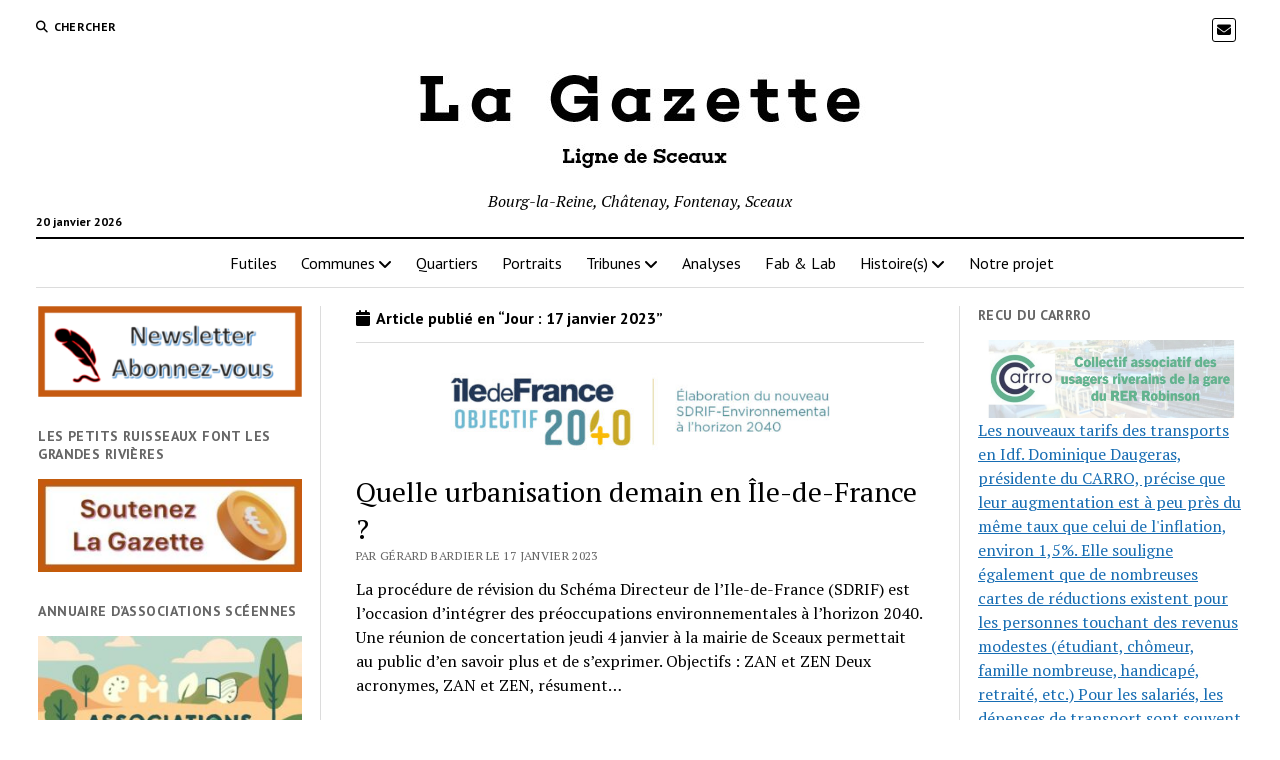

--- FILE ---
content_type: text/html; charset=UTF-8
request_url: https://sceaux-lagazette.fr/index.php/2023/01/17/
body_size: 15929
content:
<!DOCTYPE html>

<html lang="fr-FR">

<head>
	<meta name='robots' content='noindex, follow' />
<meta charset="UTF-8" />
<meta name="viewport" content="width=device-width, initial-scale=1" />
<meta name="template" content="Mission News 1.64" />

	<!-- This site is optimized with the Yoast SEO plugin v25.6 - https://yoast.com/wordpress/plugins/seo/ -->
	<title>17 janvier 2023 - La Gazette</title>
	<meta property="og:locale" content="fr_FR" />
	<meta property="og:type" content="website" />
	<meta property="og:title" content="17 janvier 2023 - La Gazette" />
	<meta property="og:url" content="https://sceaux-lagazette.fr/index.php/2023/01/17/" />
	<meta property="og:site_name" content="La Gazette" />
	<meta property="og:image" content="https://sceaux-lagazette.fr/wp-content/uploads/2025/12/Logo-Titre-Gazette-2025-08.jpg" />
	<meta property="og:image:width" content="636" />
	<meta property="og:image:height" content="148" />
	<meta property="og:image:type" content="image/jpeg" />
	<meta name="twitter:card" content="summary_large_image" />
	<script type="application/ld+json" class="yoast-schema-graph">{"@context":"https://schema.org","@graph":[{"@type":"CollectionPage","@id":"https://sceaux-lagazette.fr/index.php/2023/01/17/","url":"https://sceaux-lagazette.fr/index.php/2023/01/17/","name":"17 janvier 2023 - La Gazette","isPartOf":{"@id":"https://sceaux-lagazette.fr/#website"},"primaryImageOfPage":{"@id":"https://sceaux-lagazette.fr/index.php/2023/01/17/#primaryimage"},"image":{"@id":"https://sceaux-lagazette.fr/index.php/2023/01/17/#primaryimage"},"thumbnailUrl":"https://sceaux-lagazette.fr/wp-content/uploads/2023/01/Bandeau_sdrif.jpg","breadcrumb":{"@id":"https://sceaux-lagazette.fr/index.php/2023/01/17/#breadcrumb"},"inLanguage":"fr-FR"},{"@type":"ImageObject","inLanguage":"fr-FR","@id":"https://sceaux-lagazette.fr/index.php/2023/01/17/#primaryimage","url":"https://sceaux-lagazette.fr/wp-content/uploads/2023/01/Bandeau_sdrif.jpg","contentUrl":"https://sceaux-lagazette.fr/wp-content/uploads/2023/01/Bandeau_sdrif.jpg","width":1140,"height":200},{"@type":"BreadcrumbList","@id":"https://sceaux-lagazette.fr/index.php/2023/01/17/#breadcrumb","itemListElement":[{"@type":"ListItem","position":1,"name":"Accueil","item":"https://sceaux-lagazette.fr/"},{"@type":"ListItem","position":2,"name":"Archives pour 17 janvier 2023"}]},{"@type":"WebSite","@id":"https://sceaux-lagazette.fr/#website","url":"https://sceaux-lagazette.fr/","name":"La Gazette","description":"Bourg-la-Reine, Châtenay, Fontenay, Sceaux","publisher":{"@id":"https://sceaux-lagazette.fr/#organization"},"potentialAction":[{"@type":"SearchAction","target":{"@type":"EntryPoint","urlTemplate":"https://sceaux-lagazette.fr/?s={search_term_string}"},"query-input":{"@type":"PropertyValueSpecification","valueRequired":true,"valueName":"search_term_string"}}],"inLanguage":"fr-FR"},{"@type":"Organization","@id":"https://sceaux-lagazette.fr/#organization","name":"La Gazette","url":"https://sceaux-lagazette.fr/","logo":{"@type":"ImageObject","inLanguage":"fr-FR","@id":"https://sceaux-lagazette.fr/#/schema/logo/image/","url":"https://sceaux-lagazette.fr/wp-content/uploads/2025/08/Logo-Gazette-Aout-2025-V3.jpg","contentUrl":"https://sceaux-lagazette.fr/wp-content/uploads/2025/08/Logo-Gazette-Aout-2025-V3.jpg","width":525,"height":130,"caption":"La Gazette"},"image":{"@id":"https://sceaux-lagazette.fr/#/schema/logo/image/"}}]}</script>
	<!-- / Yoast SEO plugin. -->


<link rel='dns-prefetch' href='//fonts.googleapis.com' />
<link rel="alternate" type="application/rss+xml" title="La Gazette &raquo; Flux" href="https://sceaux-lagazette.fr/index.php/feed/" />
<link rel="alternate" type="application/rss+xml" title="La Gazette &raquo; Flux des commentaires" href="https://sceaux-lagazette.fr/index.php/comments/feed/" />
<script type="text/javascript" id="wpp-js" src="https://sceaux-lagazette.fr/wp-content/plugins/wordpress-popular-posts/assets/js/wpp.min.js?ver=7.3.3" data-sampling="0" data-sampling-rate="100" data-api-url="https://sceaux-lagazette.fr/index.php/wp-json/wordpress-popular-posts" data-post-id="0" data-token="52ce72666f" data-lang="0" data-debug="0"></script>
		<!-- This site uses the Google Analytics by MonsterInsights plugin v9.11.1 - Using Analytics tracking - https://www.monsterinsights.com/ -->
							<script src="//www.googletagmanager.com/gtag/js?id=G-0XPGXS91R1"  data-cfasync="false" data-wpfc-render="false" type="text/javascript" async></script>
			<script data-cfasync="false" data-wpfc-render="false" type="text/javascript">
				var mi_version = '9.11.1';
				var mi_track_user = true;
				var mi_no_track_reason = '';
								var MonsterInsightsDefaultLocations = {"page_location":"https:\/\/sceaux-lagazette.fr\/2023\/01\/17\/"};
								if ( typeof MonsterInsightsPrivacyGuardFilter === 'function' ) {
					var MonsterInsightsLocations = (typeof MonsterInsightsExcludeQuery === 'object') ? MonsterInsightsPrivacyGuardFilter( MonsterInsightsExcludeQuery ) : MonsterInsightsPrivacyGuardFilter( MonsterInsightsDefaultLocations );
				} else {
					var MonsterInsightsLocations = (typeof MonsterInsightsExcludeQuery === 'object') ? MonsterInsightsExcludeQuery : MonsterInsightsDefaultLocations;
				}

								var disableStrs = [
										'ga-disable-G-0XPGXS91R1',
									];

				/* Function to detect opted out users */
				function __gtagTrackerIsOptedOut() {
					for (var index = 0; index < disableStrs.length; index++) {
						if (document.cookie.indexOf(disableStrs[index] + '=true') > -1) {
							return true;
						}
					}

					return false;
				}

				/* Disable tracking if the opt-out cookie exists. */
				if (__gtagTrackerIsOptedOut()) {
					for (var index = 0; index < disableStrs.length; index++) {
						window[disableStrs[index]] = true;
					}
				}

				/* Opt-out function */
				function __gtagTrackerOptout() {
					for (var index = 0; index < disableStrs.length; index++) {
						document.cookie = disableStrs[index] + '=true; expires=Thu, 31 Dec 2099 23:59:59 UTC; path=/';
						window[disableStrs[index]] = true;
					}
				}

				if ('undefined' === typeof gaOptout) {
					function gaOptout() {
						__gtagTrackerOptout();
					}
				}
								window.dataLayer = window.dataLayer || [];

				window.MonsterInsightsDualTracker = {
					helpers: {},
					trackers: {},
				};
				if (mi_track_user) {
					function __gtagDataLayer() {
						dataLayer.push(arguments);
					}

					function __gtagTracker(type, name, parameters) {
						if (!parameters) {
							parameters = {};
						}

						if (parameters.send_to) {
							__gtagDataLayer.apply(null, arguments);
							return;
						}

						if (type === 'event') {
														parameters.send_to = monsterinsights_frontend.v4_id;
							var hookName = name;
							if (typeof parameters['event_category'] !== 'undefined') {
								hookName = parameters['event_category'] + ':' + name;
							}

							if (typeof MonsterInsightsDualTracker.trackers[hookName] !== 'undefined') {
								MonsterInsightsDualTracker.trackers[hookName](parameters);
							} else {
								__gtagDataLayer('event', name, parameters);
							}
							
						} else {
							__gtagDataLayer.apply(null, arguments);
						}
					}

					__gtagTracker('js', new Date());
					__gtagTracker('set', {
						'developer_id.dZGIzZG': true,
											});
					if ( MonsterInsightsLocations.page_location ) {
						__gtagTracker('set', MonsterInsightsLocations);
					}
										__gtagTracker('config', 'G-0XPGXS91R1', {"forceSSL":"true","link_attribution":"true"} );
										window.gtag = __gtagTracker;										(function () {
						/* https://developers.google.com/analytics/devguides/collection/analyticsjs/ */
						/* ga and __gaTracker compatibility shim. */
						var noopfn = function () {
							return null;
						};
						var newtracker = function () {
							return new Tracker();
						};
						var Tracker = function () {
							return null;
						};
						var p = Tracker.prototype;
						p.get = noopfn;
						p.set = noopfn;
						p.send = function () {
							var args = Array.prototype.slice.call(arguments);
							args.unshift('send');
							__gaTracker.apply(null, args);
						};
						var __gaTracker = function () {
							var len = arguments.length;
							if (len === 0) {
								return;
							}
							var f = arguments[len - 1];
							if (typeof f !== 'object' || f === null || typeof f.hitCallback !== 'function') {
								if ('send' === arguments[0]) {
									var hitConverted, hitObject = false, action;
									if ('event' === arguments[1]) {
										if ('undefined' !== typeof arguments[3]) {
											hitObject = {
												'eventAction': arguments[3],
												'eventCategory': arguments[2],
												'eventLabel': arguments[4],
												'value': arguments[5] ? arguments[5] : 1,
											}
										}
									}
									if ('pageview' === arguments[1]) {
										if ('undefined' !== typeof arguments[2]) {
											hitObject = {
												'eventAction': 'page_view',
												'page_path': arguments[2],
											}
										}
									}
									if (typeof arguments[2] === 'object') {
										hitObject = arguments[2];
									}
									if (typeof arguments[5] === 'object') {
										Object.assign(hitObject, arguments[5]);
									}
									if ('undefined' !== typeof arguments[1].hitType) {
										hitObject = arguments[1];
										if ('pageview' === hitObject.hitType) {
											hitObject.eventAction = 'page_view';
										}
									}
									if (hitObject) {
										action = 'timing' === arguments[1].hitType ? 'timing_complete' : hitObject.eventAction;
										hitConverted = mapArgs(hitObject);
										__gtagTracker('event', action, hitConverted);
									}
								}
								return;
							}

							function mapArgs(args) {
								var arg, hit = {};
								var gaMap = {
									'eventCategory': 'event_category',
									'eventAction': 'event_action',
									'eventLabel': 'event_label',
									'eventValue': 'event_value',
									'nonInteraction': 'non_interaction',
									'timingCategory': 'event_category',
									'timingVar': 'name',
									'timingValue': 'value',
									'timingLabel': 'event_label',
									'page': 'page_path',
									'location': 'page_location',
									'title': 'page_title',
									'referrer' : 'page_referrer',
								};
								for (arg in args) {
																		if (!(!args.hasOwnProperty(arg) || !gaMap.hasOwnProperty(arg))) {
										hit[gaMap[arg]] = args[arg];
									} else {
										hit[arg] = args[arg];
									}
								}
								return hit;
							}

							try {
								f.hitCallback();
							} catch (ex) {
							}
						};
						__gaTracker.create = newtracker;
						__gaTracker.getByName = newtracker;
						__gaTracker.getAll = function () {
							return [];
						};
						__gaTracker.remove = noopfn;
						__gaTracker.loaded = true;
						window['__gaTracker'] = __gaTracker;
					})();
									} else {
										console.log("");
					(function () {
						function __gtagTracker() {
							return null;
						}

						window['__gtagTracker'] = __gtagTracker;
						window['gtag'] = __gtagTracker;
					})();
									}
			</script>
							<!-- / Google Analytics by MonsterInsights -->
		<script type="text/javascript">
/* <![CDATA[ */
window._wpemojiSettings = {"baseUrl":"https:\/\/s.w.org\/images\/core\/emoji\/15.0.3\/72x72\/","ext":".png","svgUrl":"https:\/\/s.w.org\/images\/core\/emoji\/15.0.3\/svg\/","svgExt":".svg","source":{"concatemoji":"https:\/\/sceaux-lagazette.fr\/wp-includes\/js\/wp-emoji-release.min.js?ver=6.6.4"}};
/*! This file is auto-generated */
!function(i,n){var o,s,e;function c(e){try{var t={supportTests:e,timestamp:(new Date).valueOf()};sessionStorage.setItem(o,JSON.stringify(t))}catch(e){}}function p(e,t,n){e.clearRect(0,0,e.canvas.width,e.canvas.height),e.fillText(t,0,0);var t=new Uint32Array(e.getImageData(0,0,e.canvas.width,e.canvas.height).data),r=(e.clearRect(0,0,e.canvas.width,e.canvas.height),e.fillText(n,0,0),new Uint32Array(e.getImageData(0,0,e.canvas.width,e.canvas.height).data));return t.every(function(e,t){return e===r[t]})}function u(e,t,n){switch(t){case"flag":return n(e,"\ud83c\udff3\ufe0f\u200d\u26a7\ufe0f","\ud83c\udff3\ufe0f\u200b\u26a7\ufe0f")?!1:!n(e,"\ud83c\uddfa\ud83c\uddf3","\ud83c\uddfa\u200b\ud83c\uddf3")&&!n(e,"\ud83c\udff4\udb40\udc67\udb40\udc62\udb40\udc65\udb40\udc6e\udb40\udc67\udb40\udc7f","\ud83c\udff4\u200b\udb40\udc67\u200b\udb40\udc62\u200b\udb40\udc65\u200b\udb40\udc6e\u200b\udb40\udc67\u200b\udb40\udc7f");case"emoji":return!n(e,"\ud83d\udc26\u200d\u2b1b","\ud83d\udc26\u200b\u2b1b")}return!1}function f(e,t,n){var r="undefined"!=typeof WorkerGlobalScope&&self instanceof WorkerGlobalScope?new OffscreenCanvas(300,150):i.createElement("canvas"),a=r.getContext("2d",{willReadFrequently:!0}),o=(a.textBaseline="top",a.font="600 32px Arial",{});return e.forEach(function(e){o[e]=t(a,e,n)}),o}function t(e){var t=i.createElement("script");t.src=e,t.defer=!0,i.head.appendChild(t)}"undefined"!=typeof Promise&&(o="wpEmojiSettingsSupports",s=["flag","emoji"],n.supports={everything:!0,everythingExceptFlag:!0},e=new Promise(function(e){i.addEventListener("DOMContentLoaded",e,{once:!0})}),new Promise(function(t){var n=function(){try{var e=JSON.parse(sessionStorage.getItem(o));if("object"==typeof e&&"number"==typeof e.timestamp&&(new Date).valueOf()<e.timestamp+604800&&"object"==typeof e.supportTests)return e.supportTests}catch(e){}return null}();if(!n){if("undefined"!=typeof Worker&&"undefined"!=typeof OffscreenCanvas&&"undefined"!=typeof URL&&URL.createObjectURL&&"undefined"!=typeof Blob)try{var e="postMessage("+f.toString()+"("+[JSON.stringify(s),u.toString(),p.toString()].join(",")+"));",r=new Blob([e],{type:"text/javascript"}),a=new Worker(URL.createObjectURL(r),{name:"wpTestEmojiSupports"});return void(a.onmessage=function(e){c(n=e.data),a.terminate(),t(n)})}catch(e){}c(n=f(s,u,p))}t(n)}).then(function(e){for(var t in e)n.supports[t]=e[t],n.supports.everything=n.supports.everything&&n.supports[t],"flag"!==t&&(n.supports.everythingExceptFlag=n.supports.everythingExceptFlag&&n.supports[t]);n.supports.everythingExceptFlag=n.supports.everythingExceptFlag&&!n.supports.flag,n.DOMReady=!1,n.readyCallback=function(){n.DOMReady=!0}}).then(function(){return e}).then(function(){var e;n.supports.everything||(n.readyCallback(),(e=n.source||{}).concatemoji?t(e.concatemoji):e.wpemoji&&e.twemoji&&(t(e.twemoji),t(e.wpemoji)))}))}((window,document),window._wpemojiSettings);
/* ]]> */
</script>
<style id='wp-emoji-styles-inline-css' type='text/css'>

	img.wp-smiley, img.emoji {
		display: inline !important;
		border: none !important;
		box-shadow: none !important;
		height: 1em !important;
		width: 1em !important;
		margin: 0 0.07em !important;
		vertical-align: -0.1em !important;
		background: none !important;
		padding: 0 !important;
	}
</style>
<link rel='stylesheet' id='wp-block-library-css' href='https://sceaux-lagazette.fr/wp-includes/css/dist/block-library/style.min.css?ver=6.6.4' type='text/css' media='all' />
<style id='classic-theme-styles-inline-css' type='text/css'>
/*! This file is auto-generated */
.wp-block-button__link{color:#fff;background-color:#32373c;border-radius:9999px;box-shadow:none;text-decoration:none;padding:calc(.667em + 2px) calc(1.333em + 2px);font-size:1.125em}.wp-block-file__button{background:#32373c;color:#fff;text-decoration:none}
</style>
<style id='global-styles-inline-css' type='text/css'>
:root{--wp--preset--aspect-ratio--square: 1;--wp--preset--aspect-ratio--4-3: 4/3;--wp--preset--aspect-ratio--3-4: 3/4;--wp--preset--aspect-ratio--3-2: 3/2;--wp--preset--aspect-ratio--2-3: 2/3;--wp--preset--aspect-ratio--16-9: 16/9;--wp--preset--aspect-ratio--9-16: 9/16;--wp--preset--color--black: #000000;--wp--preset--color--cyan-bluish-gray: #abb8c3;--wp--preset--color--white: #ffffff;--wp--preset--color--pale-pink: #f78da7;--wp--preset--color--vivid-red: #cf2e2e;--wp--preset--color--luminous-vivid-orange: #ff6900;--wp--preset--color--luminous-vivid-amber: #fcb900;--wp--preset--color--light-green-cyan: #7bdcb5;--wp--preset--color--vivid-green-cyan: #00d084;--wp--preset--color--pale-cyan-blue: #8ed1fc;--wp--preset--color--vivid-cyan-blue: #0693e3;--wp--preset--color--vivid-purple: #9b51e0;--wp--preset--gradient--vivid-cyan-blue-to-vivid-purple: linear-gradient(135deg,rgba(6,147,227,1) 0%,rgb(155,81,224) 100%);--wp--preset--gradient--light-green-cyan-to-vivid-green-cyan: linear-gradient(135deg,rgb(122,220,180) 0%,rgb(0,208,130) 100%);--wp--preset--gradient--luminous-vivid-amber-to-luminous-vivid-orange: linear-gradient(135deg,rgba(252,185,0,1) 0%,rgba(255,105,0,1) 100%);--wp--preset--gradient--luminous-vivid-orange-to-vivid-red: linear-gradient(135deg,rgba(255,105,0,1) 0%,rgb(207,46,46) 100%);--wp--preset--gradient--very-light-gray-to-cyan-bluish-gray: linear-gradient(135deg,rgb(238,238,238) 0%,rgb(169,184,195) 100%);--wp--preset--gradient--cool-to-warm-spectrum: linear-gradient(135deg,rgb(74,234,220) 0%,rgb(151,120,209) 20%,rgb(207,42,186) 40%,rgb(238,44,130) 60%,rgb(251,105,98) 80%,rgb(254,248,76) 100%);--wp--preset--gradient--blush-light-purple: linear-gradient(135deg,rgb(255,206,236) 0%,rgb(152,150,240) 100%);--wp--preset--gradient--blush-bordeaux: linear-gradient(135deg,rgb(254,205,165) 0%,rgb(254,45,45) 50%,rgb(107,0,62) 100%);--wp--preset--gradient--luminous-dusk: linear-gradient(135deg,rgb(255,203,112) 0%,rgb(199,81,192) 50%,rgb(65,88,208) 100%);--wp--preset--gradient--pale-ocean: linear-gradient(135deg,rgb(255,245,203) 0%,rgb(182,227,212) 50%,rgb(51,167,181) 100%);--wp--preset--gradient--electric-grass: linear-gradient(135deg,rgb(202,248,128) 0%,rgb(113,206,126) 100%);--wp--preset--gradient--midnight: linear-gradient(135deg,rgb(2,3,129) 0%,rgb(40,116,252) 100%);--wp--preset--font-size--small: 12px;--wp--preset--font-size--medium: 20px;--wp--preset--font-size--large: 21px;--wp--preset--font-size--x-large: 42px;--wp--preset--font-size--regular: 16px;--wp--preset--font-size--larger: 28px;--wp--preset--spacing--20: 0.44rem;--wp--preset--spacing--30: 0.67rem;--wp--preset--spacing--40: 1rem;--wp--preset--spacing--50: 1.5rem;--wp--preset--spacing--60: 2.25rem;--wp--preset--spacing--70: 3.38rem;--wp--preset--spacing--80: 5.06rem;--wp--preset--shadow--natural: 6px 6px 9px rgba(0, 0, 0, 0.2);--wp--preset--shadow--deep: 12px 12px 50px rgba(0, 0, 0, 0.4);--wp--preset--shadow--sharp: 6px 6px 0px rgba(0, 0, 0, 0.2);--wp--preset--shadow--outlined: 6px 6px 0px -3px rgba(255, 255, 255, 1), 6px 6px rgba(0, 0, 0, 1);--wp--preset--shadow--crisp: 6px 6px 0px rgba(0, 0, 0, 1);}:where(.is-layout-flex){gap: 0.5em;}:where(.is-layout-grid){gap: 0.5em;}body .is-layout-flex{display: flex;}.is-layout-flex{flex-wrap: wrap;align-items: center;}.is-layout-flex > :is(*, div){margin: 0;}body .is-layout-grid{display: grid;}.is-layout-grid > :is(*, div){margin: 0;}:where(.wp-block-columns.is-layout-flex){gap: 2em;}:where(.wp-block-columns.is-layout-grid){gap: 2em;}:where(.wp-block-post-template.is-layout-flex){gap: 1.25em;}:where(.wp-block-post-template.is-layout-grid){gap: 1.25em;}.has-black-color{color: var(--wp--preset--color--black) !important;}.has-cyan-bluish-gray-color{color: var(--wp--preset--color--cyan-bluish-gray) !important;}.has-white-color{color: var(--wp--preset--color--white) !important;}.has-pale-pink-color{color: var(--wp--preset--color--pale-pink) !important;}.has-vivid-red-color{color: var(--wp--preset--color--vivid-red) !important;}.has-luminous-vivid-orange-color{color: var(--wp--preset--color--luminous-vivid-orange) !important;}.has-luminous-vivid-amber-color{color: var(--wp--preset--color--luminous-vivid-amber) !important;}.has-light-green-cyan-color{color: var(--wp--preset--color--light-green-cyan) !important;}.has-vivid-green-cyan-color{color: var(--wp--preset--color--vivid-green-cyan) !important;}.has-pale-cyan-blue-color{color: var(--wp--preset--color--pale-cyan-blue) !important;}.has-vivid-cyan-blue-color{color: var(--wp--preset--color--vivid-cyan-blue) !important;}.has-vivid-purple-color{color: var(--wp--preset--color--vivid-purple) !important;}.has-black-background-color{background-color: var(--wp--preset--color--black) !important;}.has-cyan-bluish-gray-background-color{background-color: var(--wp--preset--color--cyan-bluish-gray) !important;}.has-white-background-color{background-color: var(--wp--preset--color--white) !important;}.has-pale-pink-background-color{background-color: var(--wp--preset--color--pale-pink) !important;}.has-vivid-red-background-color{background-color: var(--wp--preset--color--vivid-red) !important;}.has-luminous-vivid-orange-background-color{background-color: var(--wp--preset--color--luminous-vivid-orange) !important;}.has-luminous-vivid-amber-background-color{background-color: var(--wp--preset--color--luminous-vivid-amber) !important;}.has-light-green-cyan-background-color{background-color: var(--wp--preset--color--light-green-cyan) !important;}.has-vivid-green-cyan-background-color{background-color: var(--wp--preset--color--vivid-green-cyan) !important;}.has-pale-cyan-blue-background-color{background-color: var(--wp--preset--color--pale-cyan-blue) !important;}.has-vivid-cyan-blue-background-color{background-color: var(--wp--preset--color--vivid-cyan-blue) !important;}.has-vivid-purple-background-color{background-color: var(--wp--preset--color--vivid-purple) !important;}.has-black-border-color{border-color: var(--wp--preset--color--black) !important;}.has-cyan-bluish-gray-border-color{border-color: var(--wp--preset--color--cyan-bluish-gray) !important;}.has-white-border-color{border-color: var(--wp--preset--color--white) !important;}.has-pale-pink-border-color{border-color: var(--wp--preset--color--pale-pink) !important;}.has-vivid-red-border-color{border-color: var(--wp--preset--color--vivid-red) !important;}.has-luminous-vivid-orange-border-color{border-color: var(--wp--preset--color--luminous-vivid-orange) !important;}.has-luminous-vivid-amber-border-color{border-color: var(--wp--preset--color--luminous-vivid-amber) !important;}.has-light-green-cyan-border-color{border-color: var(--wp--preset--color--light-green-cyan) !important;}.has-vivid-green-cyan-border-color{border-color: var(--wp--preset--color--vivid-green-cyan) !important;}.has-pale-cyan-blue-border-color{border-color: var(--wp--preset--color--pale-cyan-blue) !important;}.has-vivid-cyan-blue-border-color{border-color: var(--wp--preset--color--vivid-cyan-blue) !important;}.has-vivid-purple-border-color{border-color: var(--wp--preset--color--vivid-purple) !important;}.has-vivid-cyan-blue-to-vivid-purple-gradient-background{background: var(--wp--preset--gradient--vivid-cyan-blue-to-vivid-purple) !important;}.has-light-green-cyan-to-vivid-green-cyan-gradient-background{background: var(--wp--preset--gradient--light-green-cyan-to-vivid-green-cyan) !important;}.has-luminous-vivid-amber-to-luminous-vivid-orange-gradient-background{background: var(--wp--preset--gradient--luminous-vivid-amber-to-luminous-vivid-orange) !important;}.has-luminous-vivid-orange-to-vivid-red-gradient-background{background: var(--wp--preset--gradient--luminous-vivid-orange-to-vivid-red) !important;}.has-very-light-gray-to-cyan-bluish-gray-gradient-background{background: var(--wp--preset--gradient--very-light-gray-to-cyan-bluish-gray) !important;}.has-cool-to-warm-spectrum-gradient-background{background: var(--wp--preset--gradient--cool-to-warm-spectrum) !important;}.has-blush-light-purple-gradient-background{background: var(--wp--preset--gradient--blush-light-purple) !important;}.has-blush-bordeaux-gradient-background{background: var(--wp--preset--gradient--blush-bordeaux) !important;}.has-luminous-dusk-gradient-background{background: var(--wp--preset--gradient--luminous-dusk) !important;}.has-pale-ocean-gradient-background{background: var(--wp--preset--gradient--pale-ocean) !important;}.has-electric-grass-gradient-background{background: var(--wp--preset--gradient--electric-grass) !important;}.has-midnight-gradient-background{background: var(--wp--preset--gradient--midnight) !important;}.has-small-font-size{font-size: var(--wp--preset--font-size--small) !important;}.has-medium-font-size{font-size: var(--wp--preset--font-size--medium) !important;}.has-large-font-size{font-size: var(--wp--preset--font-size--large) !important;}.has-x-large-font-size{font-size: var(--wp--preset--font-size--x-large) !important;}
:where(.wp-block-post-template.is-layout-flex){gap: 1.25em;}:where(.wp-block-post-template.is-layout-grid){gap: 1.25em;}
:where(.wp-block-columns.is-layout-flex){gap: 2em;}:where(.wp-block-columns.is-layout-grid){gap: 2em;}
:root :where(.wp-block-pullquote){font-size: 1.5em;line-height: 1.6;}
</style>
<link rel='stylesheet' id='toplytics-css' href='https://sceaux-lagazette.fr/wp-content/plugins/toplytics/components/../resources/frontend/css/toplytics-public.css?ver=4.1.1' type='text/css' media='all' />
<link rel='stylesheet' id='wordpress-popular-posts-css-css' href='https://sceaux-lagazette.fr/wp-content/plugins/wordpress-popular-posts/assets/css/wpp.css?ver=7.3.3' type='text/css' media='all' />
<link rel='stylesheet' id='ct-mission-news-google-fonts-css' href='//fonts.googleapis.com/css?family=Abril+Fatface%7CPT+Sans%3A400%2C700%7CPT+Serif%3A400%2C400i%2C700%2C700i&#038;subset=latin%2Clatin-ext&#038;display=swap&#038;ver=6.6.4' type='text/css' media='all' />
<link rel='stylesheet' id='ct-mission-news-font-awesome-css' href='https://sceaux-lagazette.fr/wp-content/themes/mission-news/assets/font-awesome/css/all.min.css?ver=6.6.4' type='text/css' media='all' />
<link rel='stylesheet' id='ct-mission-news-style-css' href='https://sceaux-lagazette.fr/wp-content/themes/mission-news/style.css?ver=6.6.4' type='text/css' media='all' />
<link rel='stylesheet' id='recent-posts-widget-with-thumbnails-public-style-css' href='https://sceaux-lagazette.fr/wp-content/plugins/recent-posts-widget-with-thumbnails/public.css?ver=7.1.1' type='text/css' media='all' />
<link rel='stylesheet' id='newsletter-css' href='https://sceaux-lagazette.fr/wp-content/plugins/newsletter/style.css?ver=8.9.2' type='text/css' media='all' />
<script type="text/javascript" src="https://sceaux-lagazette.fr/wp-content/plugins/google-analytics-for-wordpress/assets/js/frontend-gtag.min.js?ver=9.11.1" id="monsterinsights-frontend-script-js" async="async" data-wp-strategy="async"></script>
<script data-cfasync="false" data-wpfc-render="false" type="text/javascript" id='monsterinsights-frontend-script-js-extra'>/* <![CDATA[ */
var monsterinsights_frontend = {"js_events_tracking":"true","download_extensions":"doc,pdf,ppt,zip,xls,docx,pptx,xlsx","inbound_paths":"[{\"path\":\"\\\/go\\\/\",\"label\":\"affiliate\"},{\"path\":\"\\\/recommend\\\/\",\"label\":\"affiliate\"}]","home_url":"https:\/\/sceaux-lagazette.fr","hash_tracking":"false","v4_id":"G-0XPGXS91R1"};/* ]]> */
</script>
<script type="text/javascript" src="https://sceaux-lagazette.fr/wp-includes/js/jquery/jquery.min.js?ver=3.7.1" id="jquery-core-js"></script>
<script type="text/javascript" src="https://sceaux-lagazette.fr/wp-includes/js/jquery/jquery-migrate.min.js?ver=3.4.1" id="jquery-migrate-js"></script>
<link rel="https://api.w.org/" href="https://sceaux-lagazette.fr/index.php/wp-json/" /><link rel="EditURI" type="application/rsd+xml" title="RSD" href="https://sceaux-lagazette.fr/xmlrpc.php?rsd" />
<meta name="generator" content="WordPress 6.6.4" />
            <style id="wpp-loading-animation-styles">@-webkit-keyframes bgslide{from{background-position-x:0}to{background-position-x:-200%}}@keyframes bgslide{from{background-position-x:0}to{background-position-x:-200%}}.wpp-widget-block-placeholder,.wpp-shortcode-placeholder{margin:0 auto;width:60px;height:3px;background:#dd3737;background:linear-gradient(90deg,#dd3737 0%,#571313 10%,#dd3737 100%);background-size:200% auto;border-radius:3px;-webkit-animation:bgslide 1s infinite linear;animation:bgslide 1s infinite linear}</style>
            <noscript><style>.lazyload[data-src]{display:none !important;}</style></noscript><style>.lazyload{background-image:none !important;}.lazyload:before{background-image:none !important;}</style></head>

<body id="mission-news" class="archive date wp-custom-logo layout-simple">
<a class="skip-content" href="#main">Appuyez sur “Entrée” pour passer au contenu</a>
<div id="overflow-container" class="overflow-container">
	<div id="max-width" class="max-width">
							<header class="site-header" id="site-header" role="banner">
				<div class="top-nav">
					<button id="search-toggle" class="search-toggle"><i class="fas fa-search"></i><span>Chercher</span></button>
<div id="search-form-popup" class="search-form-popup">
	<div class="inner">
		<div class="title">Chercher La Gazette</div>
		<div class='search-form-container'>
    <form role="search" method="get" class="search-form" action="https://sceaux-lagazette.fr">
        <input id="search-field" type="search" class="search-field" value="" name="s"
               title="Chercher" placeholder=" Rechercher…" />
        <input type="submit" class="search-submit" value='Chercher'/>
    </form>
</div>		<a id="close-search" class="close" href="#"><svg xmlns="http://www.w3.org/2000/svg" width="20" height="20" viewBox="0 0 20 20" version="1.1"><g stroke="none" stroke-width="1" fill="none" fill-rule="evenodd"><g transform="translate(-17.000000, -12.000000)" fill="#000000"><g transform="translate(17.000000, 12.000000)"><rect transform="translate(10.000000, 10.000000) rotate(45.000000) translate(-10.000000, -10.000000) " x="9" y="-2" width="2" height="24"/><rect transform="translate(10.000000, 10.000000) rotate(-45.000000) translate(-10.000000, -10.000000) " x="9" y="-2" width="2" height="24"/></g></g></g></svg></a>
	</div>
</div>
					<div id="menu-secondary-container" class="menu-secondary-container">
						<div id="menu-secondary" class="menu-container menu-secondary" role="navigation">
	</div>
					</div>
					<ul id='social-media-icons' class='social-media-icons'><li>					<a class="email" target="_blank"
					   href="mailto:&#114;&#101;&#100;&#97;&#99;t&#105;&#111;&#110;.ga&#122;&#101;t&#116;&#101;&#46;&#115;&#99;&#101;&#97;&#117;&#120;&#64;g&#109;a&#105;l&#46;co&#109;">
						<i class="fas fa-envelope" title="email"></i>
					</a>
				</li></ul>				</div>
				<div id="title-container" class="title-container"><div class='site-title has-date'><a href="https://sceaux-lagazette.fr/" class="custom-logo-link" rel="home"><img width="525" height="130" src="[data-uri]" class="custom-logo lazyload" alt="La Gazette" decoding="async" fetchpriority="high"   data-src="https://sceaux-lagazette.fr/wp-content/uploads/2025/08/Logo-Gazette-Aout-2025-V3.jpg" data-srcset="https://sceaux-lagazette.fr/wp-content/uploads/2025/08/Logo-Gazette-Aout-2025-V3.jpg 525w, https://sceaux-lagazette.fr/wp-content/uploads/2025/08/Logo-Gazette-Aout-2025-V3-300x74.jpg 300w" data-sizes="auto" data-eio-rwidth="525" data-eio-rheight="130" /><noscript><img width="525" height="130" src="https://sceaux-lagazette.fr/wp-content/uploads/2025/08/Logo-Gazette-Aout-2025-V3.jpg" class="custom-logo" alt="La Gazette" decoding="async" fetchpriority="high" srcset="https://sceaux-lagazette.fr/wp-content/uploads/2025/08/Logo-Gazette-Aout-2025-V3.jpg 525w, https://sceaux-lagazette.fr/wp-content/uploads/2025/08/Logo-Gazette-Aout-2025-V3-300x74.jpg 300w" sizes="(max-width: 525px) 100vw, 525px" data-eio="l" /></noscript></a></div><p class="date">20 janvier 2026</p><p class="tagline">Bourg-la-Reine, Châtenay, Fontenay, Sceaux</p>				</div>
				<button id="toggle-navigation" class="toggle-navigation" name="toggle-navigation" aria-expanded="false">
					<span class="screen-reader-text">ouvrir menu</span>
					<svg xmlns="http://www.w3.org/2000/svg" width="24" height="18" viewBox="0 0 24 18" version="1.1"><g stroke="none" stroke-width="1" fill="none" fill-rule="evenodd"><g transform="translate(-272.000000, -21.000000)" fill="#000000"><g transform="translate(266.000000, 12.000000)"><g transform="translate(6.000000, 9.000000)"><rect class="top-bar" x="0" y="0" width="24" height="2"/><rect class="middle-bar" x="0" y="8" width="24" height="2"/><rect class="bottom-bar" x="0" y="16" width="24" height="2"/></g></g></g></g></svg>				</button>
				<div id="menu-primary-container" class="menu-primary-container tier-1">
					<div class="dropdown-navigation"><a id="back-button" class="back-button" href="#"><i class="fas fa-angle-left"></i> Retour</a><span class="label"></span></div>
<div id="menu-primary" class="menu-container menu-primary" role="navigation">
    <nav class="menu"><ul id="menu-primary-items" class="menu-primary-items"><li id="menu-item-191" class="menu-item menu-item-type-taxonomy menu-item-object-category menu-item-191"><a href="https://sceaux-lagazette.fr/index.php/futiles/">Futiles</a></li>
<li id="menu-item-7700" class="menu-item menu-item-type-taxonomy menu-item-object-category menu-item-has-children menu-item-7700"><a href="https://sceaux-lagazette.fr/index.php/communes/">Communes</a><button class="toggle-dropdown" aria-expanded="false" name="toggle-dropdown"><span class="screen-reader-text">ouvrir le menu</span><i class="fas fa-angle-right"></i></button>
<ul class="sub-menu">
	<li id="menu-item-7701" class="menu-item menu-item-type-taxonomy menu-item-object-category menu-item-7701"><a href="https://sceaux-lagazette.fr/index.php/communes/antony/">Antony</a></li>
	<li id="menu-item-7702" class="menu-item menu-item-type-taxonomy menu-item-object-category menu-item-7702"><a href="https://sceaux-lagazette.fr/index.php/communes/bagneux/">Bagneux</a></li>
	<li id="menu-item-7703" class="menu-item menu-item-type-taxonomy menu-item-object-category menu-item-7703"><a href="https://sceaux-lagazette.fr/index.php/communes/bourg-la-reine/">Bourg-la-Reine</a></li>
	<li id="menu-item-7704" class="menu-item menu-item-type-taxonomy menu-item-object-category menu-item-7704"><a href="https://sceaux-lagazette.fr/index.php/communes/chatenay-malabry/">Châtenay-Malabry</a></li>
	<li id="menu-item-7705" class="menu-item menu-item-type-taxonomy menu-item-object-category menu-item-7705"><a href="https://sceaux-lagazette.fr/index.php/communes/fontenay-aux-roses/">Fontenay-aux-Roses</a></li>
	<li id="menu-item-7706" class="menu-item menu-item-type-taxonomy menu-item-object-category menu-item-7706"><a href="https://sceaux-lagazette.fr/index.php/communes/le-plessis-robinson/">Le Plessis-Robinson</a></li>
	<li id="menu-item-7707" class="menu-item menu-item-type-taxonomy menu-item-object-category menu-item-7707"><a href="https://sceaux-lagazette.fr/index.php/communes/sceaux/">Sceaux</a></li>
</ul>
</li>
<li id="menu-item-193" class="menu-item menu-item-type-taxonomy menu-item-object-category menu-item-193"><a href="https://sceaux-lagazette.fr/index.php/des-quartiers-de-sceaux/">Quartiers</a></li>
<li id="menu-item-569" class="menu-item menu-item-type-taxonomy menu-item-object-category menu-item-569"><a href="https://sceaux-lagazette.fr/index.php/portraits/">Portraits</a></li>
<li id="menu-item-2172" class="menu-item menu-item-type-taxonomy menu-item-object-category menu-item-has-children menu-item-2172"><a href="https://sceaux-lagazette.fr/index.php/tribunes/">Tribunes</a><button class="toggle-dropdown" aria-expanded="false" name="toggle-dropdown"><span class="screen-reader-text">ouvrir le menu</span><i class="fas fa-angle-right"></i></button>
<ul class="sub-menu">
	<li id="menu-item-2173" class="menu-item menu-item-type-taxonomy menu-item-object-category menu-item-2173"><a href="https://sceaux-lagazette.fr/index.php/tribunes/humeurs/">Humeurs</a></li>
	<li id="menu-item-2174" class="menu-item menu-item-type-taxonomy menu-item-object-category menu-item-2174"><a href="https://sceaux-lagazette.fr/index.php/tribunes/opinions/">Opinions</a></li>
</ul>
</li>
<li id="menu-item-306" class="menu-item menu-item-type-taxonomy menu-item-object-category menu-item-306"><a href="https://sceaux-lagazette.fr/index.php/analyses/">Analyses</a></li>
<li id="menu-item-7816" class="menu-item menu-item-type-taxonomy menu-item-object-category menu-item-7816"><a href="https://sceaux-lagazette.fr/index.php/echos-du-fablab/">Fab &#038; Lab</a></li>
<li id="menu-item-828" class="menu-item menu-item-type-taxonomy menu-item-object-category menu-item-has-children menu-item-828"><a href="https://sceaux-lagazette.fr/index.php/histoire-de-sceaux/">Histoire(s)</a><button class="toggle-dropdown" aria-expanded="false" name="toggle-dropdown"><span class="screen-reader-text">ouvrir le menu</span><i class="fas fa-angle-right"></i></button>
<ul class="sub-menu">
	<li id="menu-item-829" class="menu-item menu-item-type-taxonomy menu-item-object-category menu-item-829"><a href="https://sceaux-lagazette.fr/index.php/histoire-de-sceaux/cette-annee-la/">Cette année-là</a></li>
	<li id="menu-item-830" class="menu-item menu-item-type-taxonomy menu-item-object-category menu-item-830"><a href="https://sceaux-lagazette.fr/index.php/histoire-de-sceaux/noms-de-rue/">Noms de rue</a></li>
</ul>
</li>
<li id="menu-item-909" class="menu-item menu-item-type-post_type menu-item-object-page menu-item-909"><a href="https://sceaux-lagazette.fr/index.php/notre-projet/">Notre projet</a></li>
</ul></nav></div>
				</div>
			</header>
								<div class="content-container">
						<div class="layout-container">
				    <aside class="sidebar sidebar-left" id="sidebar-left" role="complementary">
        <div class="inner">
            <section id="media_image-44" class="widget widget_media_image"><a href="https://sceaux-lagazette.fr/index.php/abonnez-vous-a-notre-newsletter/"><img width="300" height="104" src="[data-uri]" class="image wp-image-4426  attachment-full size-full lazyload" alt="" style="max-width: 100%; height: auto;" decoding="async" data-src="https://sceaux-lagazette.fr/wp-content/uploads/2021/08/Abonnez-vous-300x104-1.png" data-eio-rwidth="300" data-eio-rheight="104" /><noscript><img width="300" height="104" src="https://sceaux-lagazette.fr/wp-content/uploads/2021/08/Abonnez-vous-300x104-1.png" class="image wp-image-4426  attachment-full size-full" alt="" style="max-width: 100%; height: auto;" decoding="async" data-eio="l" /></noscript></a></section><section id="media_image-45" class="widget widget_media_image"><h2 class="widget-title">Les petits ruisseaux font les grandes rivières</h2><a href="https://sceaux-lagazette.fr/index.php/trois-possibilites/"><img width="694" height="246" src="[data-uri]" class="image wp-image-44015  attachment-full size-full lazyload" alt="" style="max-width: 100%; height: auto;" decoding="async"   data-src="https://sceaux-lagazette.fr/wp-content/uploads/2025/07/Soutenez-Gazette.jpg" data-srcset="https://sceaux-lagazette.fr/wp-content/uploads/2025/07/Soutenez-Gazette.jpg 694w, https://sceaux-lagazette.fr/wp-content/uploads/2025/07/Soutenez-Gazette-300x106.jpg 300w" data-sizes="auto" data-eio-rwidth="694" data-eio-rheight="246" /><noscript><img width="694" height="246" src="https://sceaux-lagazette.fr/wp-content/uploads/2025/07/Soutenez-Gazette.jpg" class="image wp-image-44015  attachment-full size-full" alt="" style="max-width: 100%; height: auto;" decoding="async" srcset="https://sceaux-lagazette.fr/wp-content/uploads/2025/07/Soutenez-Gazette.jpg 694w, https://sceaux-lagazette.fr/wp-content/uploads/2025/07/Soutenez-Gazette-300x106.jpg 300w" sizes="(max-width: 694px) 100vw, 694px" data-eio="l" /></noscript></a></section><section id="media_image-39" class="widget widget_media_image"><h2 class="widget-title">Annuaire d&rsquo;associations scéennes</h2><a href="https://sceaux-lagazette.fr/index.php/annuaire-dassociations-sceennes/"><img width="1080" height="505" src="[data-uri]" class="image wp-image-44345  attachment-full size-full lazyload" alt="" style="max-width: 100%; height: auto;" decoding="async"   data-src="https://sceaux-lagazette.fr/wp-content/uploads/2025/09/Associations-de-Sceaux-2025-Reduit-en-hauteur.jpg" data-srcset="https://sceaux-lagazette.fr/wp-content/uploads/2025/09/Associations-de-Sceaux-2025-Reduit-en-hauteur.jpg 1080w, https://sceaux-lagazette.fr/wp-content/uploads/2025/09/Associations-de-Sceaux-2025-Reduit-en-hauteur-300x140.jpg 300w, https://sceaux-lagazette.fr/wp-content/uploads/2025/09/Associations-de-Sceaux-2025-Reduit-en-hauteur-1024x479.jpg 1024w, https://sceaux-lagazette.fr/wp-content/uploads/2025/09/Associations-de-Sceaux-2025-Reduit-en-hauteur-768x359.jpg 768w" data-sizes="auto" data-eio-rwidth="1080" data-eio-rheight="505" /><noscript><img width="1080" height="505" src="https://sceaux-lagazette.fr/wp-content/uploads/2025/09/Associations-de-Sceaux-2025-Reduit-en-hauteur.jpg" class="image wp-image-44345  attachment-full size-full" alt="" style="max-width: 100%; height: auto;" decoding="async" srcset="https://sceaux-lagazette.fr/wp-content/uploads/2025/09/Associations-de-Sceaux-2025-Reduit-en-hauteur.jpg 1080w, https://sceaux-lagazette.fr/wp-content/uploads/2025/09/Associations-de-Sceaux-2025-Reduit-en-hauteur-300x140.jpg 300w, https://sceaux-lagazette.fr/wp-content/uploads/2025/09/Associations-de-Sceaux-2025-Reduit-en-hauteur-1024x479.jpg 1024w, https://sceaux-lagazette.fr/wp-content/uploads/2025/09/Associations-de-Sceaux-2025-Reduit-en-hauteur-768x359.jpg 768w" sizes="(max-width: 1080px) 100vw, 1080px" data-eio="l" /></noscript></a></section><section id="media_image-9" class="widget widget_media_image"><img width="300" height="7" src="[data-uri]" class="image wp-image-4907  attachment-full size-full lazyload" alt="" style="max-width: 100%; height: auto;" decoding="async" data-src="https://sceaux-lagazette.fr/wp-content/uploads/2021/10/Separateur-Ocre.png" data-eio-rwidth="300" data-eio-rheight="7" /><noscript><img width="300" height="7" src="https://sceaux-lagazette.fr/wp-content/uploads/2021/10/Separateur-Ocre.png" class="image wp-image-4907  attachment-full size-full" alt="" style="max-width: 100%; height: auto;" decoding="async" data-eio="l" /></noscript></section><section id="block-12" class="widget widget_block">
<h2 class="wp-block-heading has-regular-font-size"><strong>PARMI LES COMMENTAIRES</strong></h2>
</section><section id="block-3" class="widget widget_block widget_recent_comments"><ol class="has-excerpts wp-block-latest-comments"><li class="wp-block-latest-comments__comment"><article><footer class="wp-block-latest-comments__comment-meta"><span class="wp-block-latest-comments__comment-author">ZANOLIN</span> sur <a class="wp-block-latest-comments__comment-link" href="https://sceaux-lagazette.fr/index.php/2025/11/10/ou-en-est-le-projet-geothermique-de-fontenay-sceaux-et-bourg-la-reine/#comment-13144">Où en est le projet géothermique de Fontenay, Sceaux et Bourg-la-Reine ?</a></footer><div class="wp-block-latest-comments__comment-excerpt"><p>Je réagis avec beaucoup de retard au propos de Mme Charitat qui dit que "Le terrain d'honneur du Panorama a&hellip;</p>
</div></article></li><li class="wp-block-latest-comments__comment"><article><footer class="wp-block-latest-comments__comment-meta"><span class="wp-block-latest-comments__comment-author">Castellani Gérard</span> sur <a class="wp-block-latest-comments__comment-link" href="https://sceaux-lagazette.fr/index.php/2026/01/19/la-grenouillere-gambade-comme-un-cabri/#comment-13142">La Grenouillère gambade comme un cabri</a></footer><div class="wp-block-latest-comments__comment-excerpt"><p>C'est fabuleux une telle réalisation !! Un espace qui sera profitable au plus grand nombre. Impatient de le découvrir !&hellip;</p>
</div></article></li><li class="wp-block-latest-comments__comment"><article><footer class="wp-block-latest-comments__comment-meta"><span class="wp-block-latest-comments__comment-author">Jean François BRESSE</span> sur <a class="wp-block-latest-comments__comment-link" href="https://sceaux-lagazette.fr/index.php/2026/01/15/municipales-a-fontenay-aux-roses/#comment-13137">Municipales à Fontenay-aux-Roses</a></footer><div class="wp-block-latest-comments__comment-excerpt"><p>Sur la liste des scrutins vous n'avez pas mentionné, ce sont les Départementales de Juin 2021. Au premier tour, il&hellip;</p>
</div></article></li><li class="wp-block-latest-comments__comment"><article><footer class="wp-block-latest-comments__comment-meta"><span class="wp-block-latest-comments__comment-author">TRIOMPHE</span> sur <a class="wp-block-latest-comments__comment-link" href="https://sceaux-lagazette.fr/index.php/2026/01/13/les-evasions-dun-bifluore/#comment-13136">Les évasions d’un bifluoré</a></footer><div class="wp-block-latest-comments__comment-excerpt"><p>"Chanson plus bifluoré" groupe épatant qui a bercé les enfances de mes enfants. C'était drôle, poétique, enlevé !</p>
</div></article></li><li class="wp-block-latest-comments__comment"><article><footer class="wp-block-latest-comments__comment-meta"><a class="wp-block-latest-comments__comment-author" href="https://sceaux-lagazette.fr/index.php/author/gb/">Gérard Bardier</a> sur <a class="wp-block-latest-comments__comment-link" href="https://sceaux-lagazette.fr/index.php/2026/01/15/municipales-a-fontenay-aux-roses/#comment-13131">Municipales à Fontenay-aux-Roses</a></footer><div class="wp-block-latest-comments__comment-excerpt"><p>Merci. Corrigé.</p>
</div></article></li><li class="wp-block-latest-comments__comment"><article><footer class="wp-block-latest-comments__comment-meta"><span class="wp-block-latest-comments__comment-author">Michel Giraud</span> sur <a class="wp-block-latest-comments__comment-link" href="https://sceaux-lagazette.fr/index.php/2026/01/15/municipales-a-fontenay-aux-roses/#comment-13130">Municipales à Fontenay-aux-Roses</a></footer><div class="wp-block-latest-comments__comment-excerpt"><p>Une petite correction : en 2020, le parti communiste participait à la liste de Pascal Buchet au premier tour. Au&hellip;</p>
</div></article></li><li class="wp-block-latest-comments__comment"><article><footer class="wp-block-latest-comments__comment-meta"><a class="wp-block-latest-comments__comment-author" href="https://g1sol.fr/etude-de-sol/">Swan Calle</a> sur <a class="wp-block-latest-comments__comment-link" href="https://sceaux-lagazette.fr/index.php/2025/11/26/geothermie-avec-lunion-associative-fontenaisienne/#comment-13119">Géothermie avec l’Union Associative Fontenaisienne</a></footer><div class="wp-block-latest-comments__comment-excerpt"><p>Merci pour ce compte-rendu détaillé de cette réunion publique. Il est essentiel que de tels projets de transition énergétique soient&hellip;</p>
</div></article></li><li class="wp-block-latest-comments__comment"><article><footer class="wp-block-latest-comments__comment-meta"><a class="wp-block-latest-comments__comment-author" href="https://sceaux-lagazette.fr/index.php/author/gb/">Gérard Bardier</a> sur <a class="wp-block-latest-comments__comment-link" href="https://sceaux-lagazette.fr/index.php/2026/01/12/carnets-de-campagne-municipales-deuxieme-semestre-2025/#comment-13114">Carnets de campagne. Municipales- deuxième semestre 2025</a></footer><div class="wp-block-latest-comments__comment-excerpt"><p>Merci d'avoir signalé l'erreur sur le nom de l'école. J'ai rectifié Et de confirmer que l'attente de l'intervenant était plus&hellip;</p>
</div></article></li><li class="wp-block-latest-comments__comment"><article><footer class="wp-block-latest-comments__comment-meta"><span class="wp-block-latest-comments__comment-author">Jeanne Doe</span> sur <a class="wp-block-latest-comments__comment-link" href="https://sceaux-lagazette.fr/index.php/2026/01/12/carnets-de-campagne-municipales-deuxieme-semestre-2025/#comment-13113">Carnets de campagne. Municipales- deuxième semestre 2025</a></footer><div class="wp-block-latest-comments__comment-excerpt"><p>La fameuse école Verlaine à Châtenay ! Haha ! C’est l’école Voltaire plutôt… La personne dont vous parlez n’a jamais&hellip;</p>
</div></article></li><li class="wp-block-latest-comments__comment"><article><footer class="wp-block-latest-comments__comment-meta"><a class="wp-block-latest-comments__comment-author" href="https://sceaux-lagazette.fr/index.php/author/gb/">Gérard Bardier</a> sur <a class="wp-block-latest-comments__comment-link" href="https://sceaux-lagazette.fr/index.php/2026/01/08/carnets-de-campagne-municipales-premier-semestre-2025/#comment-13093">Carnets de campagnes municipales- premier semestre 2025</a></footer><div class="wp-block-latest-comments__comment-excerpt"><p>Bonjour Il n'est écrit nulle part dans l'article que les élus Sceaux Ensemble soutiendront le maire. Dans mon article, j'écris&hellip;</p>
</div></article></li><li class="wp-block-latest-comments__comment"><article><footer class="wp-block-latest-comments__comment-meta"><span class="wp-block-latest-comments__comment-author">Jean-Christophe Dessanges</span> sur <a class="wp-block-latest-comments__comment-link" href="https://sceaux-lagazette.fr/index.php/2026/01/08/carnets-de-campagne-municipales-premier-semestre-2025/#comment-13089">Carnets de campagnes municipales- premier semestre 2025</a></footer><div class="wp-block-latest-comments__comment-excerpt"><p>Je suis étonné que l’auteur de cet article n’ait pas sollicité l’avis des élus de Sceaux afin de présenter une&hellip;</p>
</div></article></li><li class="wp-block-latest-comments__comment"><article><footer class="wp-block-latest-comments__comment-meta"><a class="wp-block-latest-comments__comment-author" href="http://www.horizons365.org">Nathalie Banaigs</a> sur <a class="wp-block-latest-comments__comment-link" href="https://sceaux-lagazette.fr/index.php/2026/01/06/une-annee-dans-la-vie-de-chatenay-malabry/#comment-13084">Une année dans la vie de Châtenay-Malabry</a></footer><div class="wp-block-latest-comments__comment-excerpt"><p>MERCI beaucoup pour cet article! Il reflète tout à fait l'esprit de notre projet.</p>
</div></article></li></ol></section><section id="media_image-8" class="widget widget_media_image"><img width="300" height="7" src="[data-uri]" class="image wp-image-4907  attachment-full size-full lazyload" alt="" style="max-width: 100%; height: auto;" decoding="async" data-src="https://sceaux-lagazette.fr/wp-content/uploads/2021/10/Separateur-Ocre.png" data-eio-rwidth="300" data-eio-rheight="7" /><noscript><img width="300" height="7" src="https://sceaux-lagazette.fr/wp-content/uploads/2021/10/Separateur-Ocre.png" class="image wp-image-4907  attachment-full size-full" alt="" style="max-width: 100%; height: auto;" decoding="async" data-eio="l" /></noscript></section><section id="recent-posts-widget-with-thumbnails-2" class="widget recent-posts-widget-with-thumbnails">
<div id="rpwwt-recent-posts-widget-with-thumbnails-2" class="rpwwt-widget">
<h2 class="widget-title">Dernières analyses</h2>
	<ul>
		<li><a href="https://sceaux-lagazette.fr/index.php/2026/01/08/carnets-de-campagne-municipales-premier-semestre-2025/"><img width="50" height="50" src="[data-uri]" class="attachment-50x50 size-50x50 wp-post-image lazyload" alt="" decoding="async" data-src="https://sceaux-lagazette.fr/wp-content/uploads/2026/01/Elections-municipales-2026-1-150x150.jpg" data-eio-rwidth="150" data-eio-rheight="150" /><noscript><img width="50" height="50" src="https://sceaux-lagazette.fr/wp-content/uploads/2026/01/Elections-municipales-2026-1-150x150.jpg" class="attachment-50x50 size-50x50 wp-post-image" alt="" decoding="async" data-eio="l" /></noscript><span class="rpwwt-post-title">Carnets de campagnes municipales- premier semestre 2025</span></a><div class="rpwwt-post-excerpt">Dès le début de l’année 2025, les municipales de mars 2026 sont au centre des préoccupations des élus locaux et des militants politiques. Mais les électeurs ne commencent à s’y intéresser qu’à la fin de l’année. A La Gazette, nous avons <a href="https://sceaux-lagazette.fr/index.php/2026/01/08/carnets-de-campagne-municipales-premier-semestre-2025/" class="rpwwt-post-excerpt-more"> […]</a></div></li>
		<li><a href="https://sceaux-lagazette.fr/index.php/2025/12/29/le-travail-a-t-il-change-depuis-1983/"><img width="50" height="50" src="[data-uri]" class="attachment-50x50 size-50x50 wp-post-image lazyload" alt="" decoding="async" data-src="https://sceaux-lagazette.fr/wp-content/uploads/2022/12/The_Mower_MET_DT3135-Seurat-150x150.jpg" data-eio-rwidth="150" data-eio-rheight="150" /><noscript><img width="50" height="50" src="https://sceaux-lagazette.fr/wp-content/uploads/2022/12/The_Mower_MET_DT3135-Seurat-150x150.jpg" class="attachment-50x50 size-50x50 wp-post-image" alt="" decoding="async" data-eio="l" /></noscript><span class="rpwwt-post-title">Le travail a-t-il changé depuis 1983 ?</span></a><div class="rpwwt-post-excerpt">Article publié la première fois le 13 décembre 2022 et republié le 29 décembre 2025. L’évolution des conditions de travail depuis 40 ans justifie-t-elle le report de l’âge de la retraite ? Le débat fait rage sur les réseaux sociaux. Qu’en <a href="https://sceaux-lagazette.fr/index.php/2025/12/29/le-travail-a-t-il-change-depuis-1983/" class="rpwwt-post-excerpt-more"> […]</a></div></li>
	</ul>
</div><!-- .rpwwt-widget -->
</section><section id="block-15" class="widget widget_block widget_text">
<p></p>
</section>        </div>
    </aside>
				<section id="main" class="main" role="main">
					
<div class='archive-header'>
					<h1>
			<i class="fas fa-calendar"></i>
			Article publié en &ldquo;Jour : <span>17 janvier 2023</span>&rdquo;		</h1>
		</div>
<div id="loop-container" class="loop-container">
    <div class="post-8655 post type-post status-publish format-standard has-post-thumbnail hentry category-environnement category-sceaux category-vie-publique entry">
		<article>
		<div class="featured-image"><a href="https://sceaux-lagazette.fr/index.php/2023/01/17/quelle-urbanisation-demain-en-ile-de-france/">Quelle urbanisation demain en Île-de-France ?<img width="1024" height="180" src="[data-uri]" class="attachment-large size-large wp-post-image lazyload" alt="" decoding="async"   data-src="https://sceaux-lagazette.fr/wp-content/uploads/2023/01/Bandeau_sdrif-1024x180.jpg" data-srcset="https://sceaux-lagazette.fr/wp-content/uploads/2023/01/Bandeau_sdrif-1024x180.jpg 1024w, https://sceaux-lagazette.fr/wp-content/uploads/2023/01/Bandeau_sdrif-300x53.jpg 300w, https://sceaux-lagazette.fr/wp-content/uploads/2023/01/Bandeau_sdrif-768x135.jpg 768w, https://sceaux-lagazette.fr/wp-content/uploads/2023/01/Bandeau_sdrif.jpg 1140w" data-sizes="auto" data-eio-rwidth="1024" data-eio-rheight="180" /><noscript><img width="1024" height="180" src="https://sceaux-lagazette.fr/wp-content/uploads/2023/01/Bandeau_sdrif-1024x180.jpg" class="attachment-large size-large wp-post-image" alt="" decoding="async" srcset="https://sceaux-lagazette.fr/wp-content/uploads/2023/01/Bandeau_sdrif-1024x180.jpg 1024w, https://sceaux-lagazette.fr/wp-content/uploads/2023/01/Bandeau_sdrif-300x53.jpg 300w, https://sceaux-lagazette.fr/wp-content/uploads/2023/01/Bandeau_sdrif-768x135.jpg 768w, https://sceaux-lagazette.fr/wp-content/uploads/2023/01/Bandeau_sdrif.jpg 1140w" sizes="(max-width: 1024px) 100vw, 1024px" data-eio="l" /></noscript><div class="ccfic"></div></a></div>		<div class='post-header'>
						<h2 class='post-title'>
				<a href="https://sceaux-lagazette.fr/index.php/2023/01/17/quelle-urbanisation-demain-en-ile-de-france/">Quelle urbanisation demain en Île-de-France ?</a>
			</h2>
			<div class="post-byline">Par Gérard Bardier le 17 janvier 2023</div>		</div>
				<div class="post-content">
			<p>La procédure de révision du Schéma Directeur de l’Ile-de-France (SDRIF) est l’occasion d’intégrer des préoccupations environnementales à l’horizon 2040. Une réunion de concertation jeudi 4 janvier à la mairie de Sceaux permettait au public d’en savoir plus et de s’exprimer. Objectifs&nbsp;: ZAN et ZEN Deux acronymes, ZAN et ZEN, résument&#8230;</p>
		</div>
	</article>
	</div></div>

</section> <!-- .main -->
	<aside class="sidebar sidebar-right" id="sidebar-right" role="complementary">
		<div class="inner">
			<section id="block-23" class="widget widget_block"><h2 class="widget-title"> RECU DU CARRRO </h2>
<figure class="wp-block-image size-large"> <img decoding="async" src="[data-uri]" alt="" class="wp-image-9029 lazyload"   data-src="https://sceaux-lagazette.fr/wp-content/uploads/2025/03/Logo-CARRRO.jpg" data-srcset="https://sceaux-lagazette.fr/wp-content/uploads/2025/03/Logo-CARRRO.jpg 1024w" data-sizes="auto" data-eio-rwidth="1920" data-eio-rheight="567" /><noscript><img decoding="async" src="https://sceaux-lagazette.fr/wp-content/uploads/2025/03/Logo-CARRRO.jpg" alt="" class="wp-image-9029" srcset="https://sceaux-lagazette.fr/wp-content/uploads/2025/03/Logo-CARRRO.jpg 1024w" sizes="(max-width: 1024px) 100vw, 1024px" data-eio="l" /></noscript> </figure>
<ul>
<li>
<a rel="noreferrer noopener" href="https://www.iledefrance-mobilites.fr/tarifs-titre-de-transport-en-commun-2026/"> Les nouveaux tarifs des transports en Idf. Dominique Daugeras, présidente du CARRO, précise que leur augmentation est à peu près du même taux que celui de l'inflation, environ 1,5%. Elle souligne également que de nombreuses cartes de réductions existent pour les personnes touchant des revenus modestes (étudiant, chômeur, famille nombreuse, handicapé, retraité, etc.) Pour les salariés, les dépenses de transport sont  souvent prises en charge par l'employeur  jusqu'à 50%. </a> </li> 
<li> 
<img decoding="async" src="[data-uri]" alt="" sizes="(max-width: 1024px) 100vw, 1024px" data-src="https://sceaux-lagazette.fr/wp-content/uploads/2025/04/Logo-IDFM.jpg" class="lazyload" data-eio-rwidth="472" data-eio-rheight="106" /><noscript><img decoding="async" src="https://sceaux-lagazette.fr/wp-content/uploads/2025/04/Logo-IDFM.jpg" alt="" sizes="(max-width: 1024px) 100vw, 1024px" data-eio="l" /></noscript>
<a rel="noreferrer noopener" href="https://www.iledefrance-mobilites.fr/actualites/passe-navigo-augmentation-pourquoi
/"> Les explications de IDF Mobilités sur l'augmentation de la carte Navigo </a> </li> 
</ul></section><section id="block-21" class="widget widget_block"><h2 class="widget-title">SUGGERES PAR LES NOUVELLES DE FONTENAY</h2>
<figure class="wp-block-image size-large"><img decoding="async" width="1024" height="265" src="[data-uri]" alt="" class="wp-image-9029 lazyload"   data-src="https://sceaux-lagazette.fr/wp-content/uploads/2023/02/Logo-Nouvelles-de-Fontenay-1024x265.jpg" data-srcset="https://sceaux-lagazette.fr/wp-content/uploads/2023/02/Logo-Nouvelles-de-Fontenay-1024x265.jpg 1024w" data-sizes="auto" data-eio-rwidth="1024" data-eio-rheight="265" /><noscript><img decoding="async" width="1024" height="265" src="https://sceaux-lagazette.fr/wp-content/uploads/2023/02/Logo-Nouvelles-de-Fontenay-1024x265.jpg" alt="" class="wp-image-9029" srcset="https://sceaux-lagazette.fr/wp-content/uploads/2023/02/Logo-Nouvelles-de-Fontenay-1024x265.jpg 1024w" sizes="(max-width: 1024px) 100vw, 1024px" data-eio="l" /></noscript></figure>

<ul>
<li><a rel="noreferrer noopener" href="https://vimeo.com/887669042"> Comment emballer les cadeaux à la japonaise, avec du tissu </a></li>
<li> <a rel="noreferrer noopener" href="https://www.instagram.com/reels/DSXh4cIjFWe/"> Mais aussi avec du papier </a></li>
</ul></section><section id="block-22" class="widget widget_block"><div class="popular-posts"><h2>Parmi les plus lus</h2><script type="application/json" data-id="wpp-block-inline-js">{"title":"Parmi les plus lus","limit":"25","offset":0,"range":"all","time_quantity":"24","time_unit":"hour","freshness":false,"order_by":"views","post_type":"post","pid":"","exclude":"","taxonomy":"category","term_id":"","author":"","shorten_title":{"active":false,"length":0,"words":false},"post-excerpt":{"active":false,"length":0,"keep_format":false,"words":false},"thumbnail":{"active":true,"width":"50","height":"50","build":"manual","size":""},"rating":false,"stats_tag":{"comment_count":false,"views":false,"author":false,"date":{"active":false,"format":"F j, Y"},"taxonomy":{"active":false,"name":"category"}},"markup":{"custom_html":false,"wpp-start":"<ul class=\"wpp-list\">","wpp-end":"<\/ul>","title-start":"<h2>","title-end":"<\/h2>","post-html":"<li class=\"{current_class}\">{thumb} {title} <span class=\"wpp-meta post-stats\">{stats}<\/span><\/li>"},"theme":{"name":""}}</script><div class="wpp-widget-block-placeholder"></div></div></section><section id="block-26" class="widget widget_block widget_calendar"><div class="wp-block-calendar"><table id="wp-calendar" class="wp-calendar-table">
	<caption>janvier 2023</caption>
	<thead>
	<tr>
		<th scope="col" title="lundi">L</th>
		<th scope="col" title="mardi">M</th>
		<th scope="col" title="mercredi">M</th>
		<th scope="col" title="jeudi">J</th>
		<th scope="col" title="vendredi">V</th>
		<th scope="col" title="samedi">S</th>
		<th scope="col" title="dimanche">D</th>
	</tr>
	</thead>
	<tbody>
	<tr>
		<td colspan="6" class="pad">&nbsp;</td><td>1</td>
	</tr>
	<tr>
		<td>2</td><td><a href="https://sceaux-lagazette.fr/index.php/2023/01/03/" aria-label="Publications publiées sur 3 January 2023">3</a></td><td><a href="https://sceaux-lagazette.fr/index.php/2023/01/04/" aria-label="Publications publiées sur 4 January 2023">4</a></td><td><a href="https://sceaux-lagazette.fr/index.php/2023/01/05/" aria-label="Publications publiées sur 5 January 2023">5</a></td><td><a href="https://sceaux-lagazette.fr/index.php/2023/01/06/" aria-label="Publications publiées sur 6 January 2023">6</a></td><td><a href="https://sceaux-lagazette.fr/index.php/2023/01/07/" aria-label="Publications publiées sur 7 January 2023">7</a></td><td>8</td>
	</tr>
	<tr>
		<td><a href="https://sceaux-lagazette.fr/index.php/2023/01/09/" aria-label="Publications publiées sur 9 January 2023">9</a></td><td><a href="https://sceaux-lagazette.fr/index.php/2023/01/10/" aria-label="Publications publiées sur 10 January 2023">10</a></td><td><a href="https://sceaux-lagazette.fr/index.php/2023/01/11/" aria-label="Publications publiées sur 11 January 2023">11</a></td><td><a href="https://sceaux-lagazette.fr/index.php/2023/01/12/" aria-label="Publications publiées sur 12 January 2023">12</a></td><td><a href="https://sceaux-lagazette.fr/index.php/2023/01/13/" aria-label="Publications publiées sur 13 January 2023">13</a></td><td><a href="https://sceaux-lagazette.fr/index.php/2023/01/14/" aria-label="Publications publiées sur 14 January 2023">14</a></td><td>15</td>
	</tr>
	<tr>
		<td><a href="https://sceaux-lagazette.fr/index.php/2023/01/16/" aria-label="Publications publiées sur 16 January 2023">16</a></td><td><a href="https://sceaux-lagazette.fr/index.php/2023/01/17/" aria-label="Publications publiées sur 17 January 2023">17</a></td><td><a href="https://sceaux-lagazette.fr/index.php/2023/01/18/" aria-label="Publications publiées sur 18 January 2023">18</a></td><td><a href="https://sceaux-lagazette.fr/index.php/2023/01/19/" aria-label="Publications publiées sur 19 January 2023">19</a></td><td><a href="https://sceaux-lagazette.fr/index.php/2023/01/20/" aria-label="Publications publiées sur 20 January 2023">20</a></td><td><a href="https://sceaux-lagazette.fr/index.php/2023/01/21/" aria-label="Publications publiées sur 21 January 2023">21</a></td><td>22</td>
	</tr>
	<tr>
		<td><a href="https://sceaux-lagazette.fr/index.php/2023/01/23/" aria-label="Publications publiées sur 23 January 2023">23</a></td><td><a href="https://sceaux-lagazette.fr/index.php/2023/01/24/" aria-label="Publications publiées sur 24 January 2023">24</a></td><td><a href="https://sceaux-lagazette.fr/index.php/2023/01/25/" aria-label="Publications publiées sur 25 January 2023">25</a></td><td><a href="https://sceaux-lagazette.fr/index.php/2023/01/26/" aria-label="Publications publiées sur 26 January 2023">26</a></td><td><a href="https://sceaux-lagazette.fr/index.php/2023/01/27/" aria-label="Publications publiées sur 27 January 2023">27</a></td><td><a href="https://sceaux-lagazette.fr/index.php/2023/01/28/" aria-label="Publications publiées sur 28 January 2023">28</a></td><td>29</td>
	</tr>
	<tr>
		<td><a href="https://sceaux-lagazette.fr/index.php/2023/01/30/" aria-label="Publications publiées sur 30 January 2023">30</a></td><td><a href="https://sceaux-lagazette.fr/index.php/2023/01/31/" aria-label="Publications publiées sur 31 January 2023">31</a></td>
		<td class="pad" colspan="5">&nbsp;</td>
	</tr>
	</tbody>
	</table><nav aria-label="Mois précédents et suivants" class="wp-calendar-nav">
		<span class="wp-calendar-nav-prev"><a href="https://sceaux-lagazette.fr/index.php/2022/12/">&laquo; Déc</a></span>
		<span class="pad">&nbsp;</span>
		<span class="wp-calendar-nav-next"><a href="https://sceaux-lagazette.fr/index.php/2023/02/">Fév &raquo;</a></span>
	</nav></div></section>		</div>
	</aside>
</div><!-- layout-container -->
</div><!-- content-container -->

    <footer id="site-footer" class="site-footer" role="contentinfo">
                <div class="footer-title-container">
                                            </div>
        <div id="menu-footer-container" class="menu-footer-container">
            <div id="menu-footer" class="menu-container menu-footer" role="navigation">
	<nav class="menu"><ul id="menu-footer-items" class="menu-footer-items"><li id="menu-item-304" class="menu-item menu-item-type-post_type menu-item-object-page menu-item-304"><a href="https://sceaux-lagazette.fr/index.php/about/">À propos</a></li>
<li id="menu-item-303" class="menu-item menu-item-type-post_type menu-item-object-page menu-item-303"><a href="https://sceaux-lagazette.fr/index.php/sample-page/">Mentions légales</a></li>
<li id="menu-item-198" class="menu-item menu-item-type-post_type menu-item-object-page menu-item-198"><a href="https://sceaux-lagazette.fr/index.php/contact/">Contact</a></li>
</ul></nav></div>
        </div>
                <div class="design-credit">
            <span>
                <a href="https://www.competethemes.com/mission-news/" rel="nofollow">Mission News Theme</a> by Compete Themes.            </span>
        </div>
            </footer>
</div><!-- .max-width -->
</div><!-- .overflow-container -->


<script type="text/javascript" id="eio-lazy-load-js-before">
/* <![CDATA[ */
var eio_lazy_vars = {"exactdn_domain":"","skip_autoscale":0,"threshold":0,"use_dpr":1};
/* ]]> */
</script>
<script type="text/javascript" src="https://sceaux-lagazette.fr/wp-content/plugins/ewww-image-optimizer/includes/lazysizes.min.js?ver=820" id="eio-lazy-load-js" async="async" data-wp-strategy="async"></script>
<script type="text/javascript" id="ct-mission-news-js-js-extra">
/* <![CDATA[ */
var mission_news_objectL10n = {"openMenu":"ouvrir menu","closeMenu":"ferme le menu","openChildMenu":"ouvrir le menu d\u00e9roulant","closeChildMenu":"fermer le menu d\u00e9roulant"};
/* ]]> */
</script>
<script type="text/javascript" src="https://sceaux-lagazette.fr/wp-content/themes/mission-news/js/build/production.min.js?ver=6.6.4" id="ct-mission-news-js-js"></script>
<script type="text/javascript" id="newsletter-js-extra">
/* <![CDATA[ */
var newsletter_data = {"action_url":"https:\/\/sceaux-lagazette.fr\/wp-admin\/admin-ajax.php"};
/* ]]> */
</script>
<script type="text/javascript" src="https://sceaux-lagazette.fr/wp-content/plugins/newsletter/main.js?ver=8.9.2" id="newsletter-js"></script>

</body>
</html>